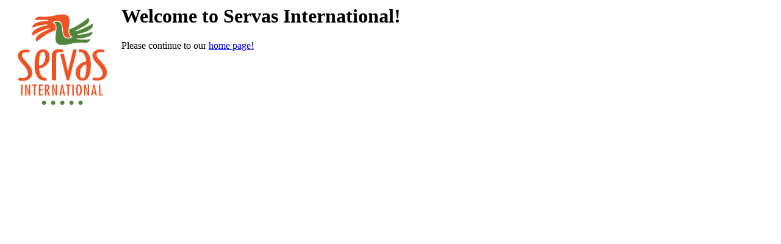

--- FILE ---
content_type: text/html; charset=UTF-8
request_url: https://uruguay.servas.org/
body_size: 224
content:
<html>
<head>
<title>Servas Intenational</title>
</head>
<body>
<image align=left src=logo.svg>
<h1>Welcome to Servas International!</h1>
<p>Please continue to our <a href="https://servas.org">home page!</a>
</body>
</html>


--- FILE ---
content_type: image/svg+xml
request_url: https://uruguay.servas.org/logo.svg
body_size: 8964
content:
<?xml version="1.0" encoding="utf-8"?>
<!-- Generator: Adobe Illustrator 15.0.0, SVG Export Plug-In . SVG Version: 6.00 Build 0)  -->
<!DOCTYPE svg PUBLIC "-//W3C//DTD SVG 1.1//EN" "http://www.w3.org/Graphics/SVG/1.1/DTD/svg11.dtd">
<svg version="1.1" id="Layer_1" xmlns="http://www.w3.org/2000/svg" xmlns:xlink="http://www.w3.org/1999/xlink" x="0px" y="0px"
	 width="188px" height="188px" viewBox="-739.5 -789.5 188 188" enable-background="new -739.5 -789.5 188 188"
	 xml:space="preserve">
<title>ServasIntLogo</title>
<circle fill="#FFFFFF" cx="-645.5" cy="-695.5" r="94"/>
<path fill="#51853C" d="M-618.931-629.022c0-1.946,1.578-3.524,3.525-3.524l0,0c1.946,0,3.524,1.578,3.524,3.524l0,0
	c0,1.947-1.579,3.525-3.524,3.525l0,0C-617.353-625.497-618.931-627.075-618.931-629.022z"/>
<path fill="#51853C" d="M-633.903-629.022c0-1.946,1.578-3.524,3.524-3.524l0,0c1.947,0,3.524,1.578,3.524,3.524l0,0
	c0,1.947-1.578,3.525-3.524,3.525l0,0C-632.324-625.497-633.903-627.075-633.903-629.022z"/>
<path fill="#51853C" d="M-648.878-629.022c0-1.946,1.578-3.524,3.524-3.524l0,0c1.947,0,3.525,1.578,3.525,3.524l0,0
	c0,1.947-1.579,3.525-3.525,3.525l0,0C-647.3-625.497-648.878-627.075-648.878-629.022z"/>
<path fill="#51853C" d="M-663.849-629.022c0-1.946,1.578-3.524,3.525-3.524l0,0c1.946,0,3.524,1.578,3.524,3.524l0,0
	c0,1.947-1.578,3.525-3.524,3.525l0,0C-662.271-625.497-663.849-627.075-663.849-629.022z"/>
<path fill="#51853C" d="M-678.825-629.022c0-1.946,1.578-3.524,3.525-3.524l0,0c1.946,0,3.524,1.578,3.524,3.524l0,0
	c0,1.947-1.578,3.525-3.524,3.525l0,0C-677.247-625.497-678.825-627.075-678.825-629.022z"/>
<path fill="#F05323" d="M-710.404-640.966h-2.379v-17.937h2.379V-640.966L-710.404-640.966z"/>
<path fill="#F05323" d="M-704.284-653.575l0.357,6.019v6.608h-2.379v-17.954h2.3l4.186,13.631l0.048-0.047l-0.586-7.205v-6.379
	h2.379v17.937h-2.203l-4.186-13.822l-0.048,0.049L-704.284-653.575z"/>
<path fill="#F05323" d="M-686.864-658.903v2.066h-2.688v15.862h-2.388v-15.862h-2.807v-2.066H-686.864L-686.864-658.903z"/>
<path fill="#F05323" d="M-677.256-658.903v2.066h-4.018v5.635h3.577v2.072h-3.591v6.088h4.032v2.071h-6.393v-17.932H-677.256z"/>
<path fill="#F05323" d="M-673.67-658.903h2.854c1.741,0,4.45,0.093,4.45,4.591c0,1.688-0.498,4.256-2.472,4.613l3.305,8.733h-2.458
	l-3.238-8.777h-0.048v8.777h-2.379L-673.67-658.903z M-668.872-653.787c0-1.714-0.216-3.142-2.022-3.084h-0.383v5.922
	C-669.506-650.84-668.872-651.981-668.872-653.787z"/>
<path fill="#F05323" d="M-660.085-653.575l0.361,6.019v6.608h-2.383v-17.954h2.287l4.186,13.631l0.048-0.047l-0.555-7.205v-6.379
	h2.383v17.937h-2.203l-4.186-13.822l-0.048,0.049L-660.085-653.575z"/>
<path fill="#F05323" d="M-644.537-658.903l3.855,17.937h-2.401l-0.665-3.498h-3.569l-0.669,3.498h-2.331l3.904-17.937H-644.537z
	 M-644.581-648.909l-0.908-6.522h-0.044l-1.427,9.112h2.855L-644.581-648.909z"/>
<path fill="#F05323" d="M-631.917-658.903v2.066h-2.688v15.862h-2.357v-15.862h-2.807v-2.066H-631.917L-631.917-658.903z"/>
<path fill="#F05323" d="M-626.607-640.966h-2.38v-17.937h2.38V-640.966z"/>
<path fill="#F05323" d="M-613.543-649.937c0,3.239-0.044,9.208-4.661,9.208s-4.666-5.97-4.666-9.208
	c0-3.238,0.048-9.195,4.666-9.195C-613.586-659.132-613.543-653.171-613.543-649.937z M-620.345-649.937
	c0,3.807,0.26,6.975,2.141,6.975c1.881,0,2.141-3.167,2.141-6.975c0-3.807-0.26-6.97-2.141-6.97c-1.881,0-2.136,3.164-2.136,6.97
	H-620.345z"/>
<path fill="#F05323" d="M-607.778-653.575l0.356,6.019v6.608h-2.378v-17.954h2.286l4.186,13.631l0.049-0.047l-0.572-7.205v-6.379
	h2.379v17.937h-2.204l-4.186-13.822l-0.048,0.049L-607.778-653.575z"/>
<path fill="#F05323" d="M-592.432-658.903l3.855,17.937h-2.401l-0.669-3.498h-3.56l-0.665,3.498h-2.331l3.877-17.937H-592.432z
	 M-592.48-648.909l-0.904-6.522h-0.061l-1.428,9.112h2.855L-592.48-648.909z"/>
<path fill="#F05323" d="M-582.915-658.903v15.861h4.009v2.071h-6.389v-17.932H-582.915z"/>
<path fill="#F05323" d="M-709.812-664.842c-3.573,0-6.657-0.586-8.75-1.462l2.586-4.098c1.727,0.78,3.45,1.07,5.794,1.07
	c4.679,0,8.623-2.926,8.623-6.829c0-5.173-2.587-9.253-9.363-16.782c-6.168-6.83-7.27-9.663-7.27-13.465
	c0-5.367,5.666-9.759,12.442-9.759c4.19,0,5.793,0.586,7.639,1.269l-2.339,3.807c-1.663-0.576-3.418-0.839-5.177-0.78
	c-3.203,0-5.79,2.053-5.79,4.586c0,2.644,1.234,5.076,6.9,11.016c7.27,7.71,9.979,12.195,9.979,18.945
	C-694.537-669.816-702.542-664.842-709.812-664.842z"/>
<path fill="#F05323" d="M-683.288-685.333c0.74,12.195,5.79,15.615,10.103,15.615c0.619,0.027,1.239-0.006,1.851-0.102v4.295
	c-0.817,0.123-1.642,0.188-2.467,0.194c-7.64,0-17.002-4.195-17.002-25.761c0-23.417,8.874-25.555,13.799-25.555
	s10.966,3.415,10.966,13.271C-666.039-691.775-676.635-685.823-683.288-685.333z M-683.412-689.74
	c5.177-0.485,10.35-5.851,10.35-13.852c0-6.732-1.6-8.684-4.067-8.684c-2.709,0-6.406,1.851-6.406,21.17
	c-0.026,0.463,0.016,0.928,0.123,1.379V-689.74L-683.412-689.74z"/>
<path fill="#F05323" d="M-606.185-696.652c-0.74-12.196-5.793-15.61-10.107-15.61c-0.617-0.027-1.235,0.005-1.845,0.097v-4.296
	c0.815-0.122,1.639-0.188,2.462-0.194c7.64,0,17.007,4.195,17.007,25.761c0,23.418-8.873,25.554-13.804,25.554
	c-4.93,0-10.966-3.414-10.966-13.27C-623.439-690.211-612.838-696.163-606.185-696.652z M-606.061-691.638
	c-5.178,0.485-10.354,5.851-10.354,13.853c0,6.732,1.604,8.685,4.067,8.685c2.713,0,6.41-1.852,6.41-21.171
	c0.026-0.463-0.016-0.928-0.123-1.379V-691.638L-606.061-691.638z"/>
<path fill="#F05323" d="M-642.789-709.192l6.648,28.836l8.503-35.811h6.168l-12.689,50.346h-3.943l-10.838-43.371H-642.789z"/>
<path fill="#F05323" d="M-655.597-665.885h-6.926v-40.2c0-7.221,4.066-10.636,11.583-10.636c2.366-0.026,4.729,0.204,7.045,0.683
	v4.49c-2.095-0.522-4.247-0.785-6.406-0.78c-2.709,0-5.053,1.265-5.053,4.975v1.56L-655.597-665.885z"/>
<path fill="#F05323" d="M-587.548-665.331c-3.573,0-6.654-0.586-8.747-1.462l2.587-4.097c1.727,0.78,3.45,1.07,5.789,1.07
	c4.684,0,8.627-2.925,8.627-6.829c0-5.173-2.586-9.252-9.363-16.782c-6.167-6.83-7.27-9.663-7.27-13.465
	c0-5.366,5.666-9.759,12.443-9.759c4.189,0,5.793,0.585,7.639,1.269l-2.339,3.807c-1.664-0.575-3.418-0.839-5.177-0.78
	c-3.203,0-5.79,2.054-5.79,4.586c0,2.644,1.23,5.076,6.9,11.015c7.269,7.71,9.979,12.195,9.979,18.945
	C-572.269-670.305-580.278-665.331-587.548-665.331z"/>
<path fill="#51853C" d="M-658.977-760.86c5.287,3.044,4.265,10.424,3.248,17.575c-0.882,6.234-1.793,12.685,1.344,16.302
	c1.851,2.133,4.97,3.168,9.534,3.168l0,0c3.645,0,8.262-0.687,13.733-2.044c5.453-1.271,11.034-1.916,16.633-1.921
	c1.776-0.01,3.552,0.081,5.318,0.273c0.482,0.06,0.967,0.088,1.454,0.088c5.12,0,7.635-3.344,8.256-5.939
	c-3.275,0.517-6.589,0.748-9.905,0.691c-4.106,0-8.3-0.229-11.868-0.44c-0.366-0.012-0.652-0.318-0.64-0.683
	c0.012-0.365,0.318-0.651,0.684-0.639l0,0c0.184,0,18.703-0.181,23.976-6.737c1.041-1.227,1.519-2.833,1.322-4.428
	c-8.737,3.731-20.409,5.084-23.858,5.415c-0.358,0.036-0.678-0.225-0.715-0.583c-0.025-0.248,0.093-0.489,0.305-0.62
	c0.229-0.145,0.678-0.264,2.203-0.648c5.252-1.321,19.201-4.868,22.078-11.433c0.731-1.68,0.678-3.598-0.146-5.235
	c-6.211,4.517-21.453,11.174-27.021,12.531c-0.353,0.07-0.696-0.158-0.768-0.512c-0.056-0.28,0.077-0.563,0.327-0.7
	c1.411-0.735,2.847-1.462,4.283-2.203c8.216-4.15,16.716-8.446,17.831-13.478c0.369-1.656-0.067-3.335-1.322-5.115
	c-0.824,0.586-1.912,1.419-3.23,2.423c-6.168,4.719-17.575,13.438-27.704,15.808l-0.04,0.41c-0.441,4.344-0.952,9.746,4.582,12.16
	c0.334,0.143,0.488,0.528,0.346,0.862c-0.067,0.155-0.19,0.279-0.346,0.345c-2.943,1.181-5.384,1.763-7.464,1.763
	c-7.49,0-8.31-7.31-9.098-14.381c-0.749-6.78-1.462-13.187-7.763-13.187C-655.313-761.909-657.194-761.534-658.977-760.86z"/>
<path fill="#F05323" d="M-666.921-751.528c0.36-0.005,0.657,0.282,0.662,0.642c0.003,0.25-0.135,0.479-0.357,0.591
	c-1.41,0.731-2.847,1.458-4.282,2.203c-8.217,4.15-16.716,8.446-17.831,13.478c-0.37,1.656,0.066,3.335,1.322,5.115
	c0.824-0.586,1.917-1.418,3.229-2.423c6.168-4.719,17.575-13.438,27.704-15.804l0.027-0.273c0.44-4.507,0.965-10.133-4.547-12.292
	c-0.336-0.137-0.498-0.52-0.361-0.855c0.067-0.164,0.197-0.294,0.361-0.361c2.943-1.181,5.384-1.762,7.463-1.762
	c7.49,0,8.31,7.313,9.099,14.381c0.749,6.78,1.462,13.187,7.758,13.187l0,0c1.901-0.07,3.779-0.455,5.556-1.137
	c-5.349-3.199-4.296-10.618-3.278-17.809c0.881-6.168,1.762-12.54-1.322-16.099c-1.829-2.11-4.93-3.137-9.468-3.137
	c-3.658,0-8.319,0.696-13.848,2.067c-5.451,1.271-11.03,1.914-16.628,1.917c-1.776,0.01-3.552-0.082-5.318-0.273
	c-0.482-0.057-0.968-0.086-1.454-0.088c-5.12,0-7.635,3.349-8.257,5.939c3.275-0.515,6.589-0.746,9.905-0.692
	c4.097,0,8.301,0.233,11.869,0.44c0.365,0.012,0.651,0.318,0.639,0.683c-0.012,0.365-0.317,0.651-0.683,0.639
	c-0.185,0-18.703,0.181-23.977,6.736c-1.034,1.221-1.513,2.817-1.322,4.406c8.737-3.732,20.408-5.085,23.858-5.415
	c0.361-0.031,0.679,0.237,0.71,0.597c0.021,0.244-0.095,0.479-0.3,0.61c-0.233,0.141-0.678,0.26-2.203,0.643
	c-5.252,1.322-19.201,4.847-22.078,11.455c-0.731,1.68-0.678,3.598,0.145,5.234c6.212-4.516,21.453-11.173,27.021-12.531
	C-667.045-751.528-666.983-751.532-666.921-751.528z"/>
</svg>
